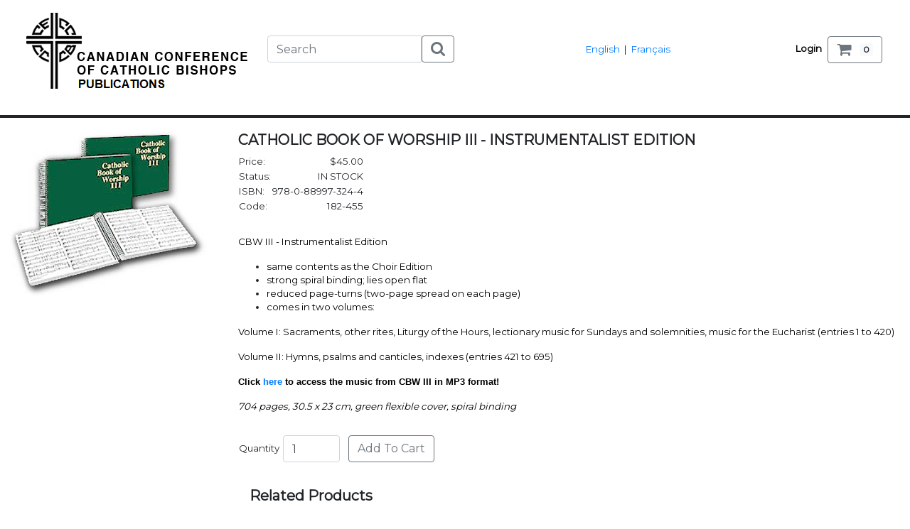

--- FILE ---
content_type: text/html; charset=utf-8
request_url: https://cccb.stjoseph.com/Shopping/ProductView/17850-catholic-book-of-worship-iii---instrume
body_size: 25671
content:
<!DOCTYPE html>
<html>
<head>
    <meta charset="utf-8" />
    <meta name="viewport" content="width=device-width, initial-scale=1.0">
    <title>Storefront - ProductView</title>


    <script src="/bundles/jquery?v=2u0aRenDpYxArEyILB59ETSCA2cfQkSMlxb6jbMBqf81"></script>


    <link href="/Content/css?v=wCYruJbTwZpTAjV3JbzWu_9YoRfjFye0CFwG3hwcykc1" rel="stylesheet"/>

    <script src="/bundles/modernizr?v=inCVuEFe6J4Q07A0AcRsbJic_UE5MwpRMNGcOtk94TE1"></script>



    <link href="/Content/kendo/css?v=XHu9B6ppZ_ziDm5TCqQdtY328-OXuNup2azXbWinwzg1" rel="stylesheet"/>

    <script src="/bundles/kendo?v=usw8bBDYu24hvYbwk_0jIdw1mbLk9qAhSKwtA_dHOnU1"></script>


    <link href='https://fonts.googleapis.com/css?family=Montserrat' rel='stylesheet' type='text/css'>
    <link href="https://maxcdn.bootstrapcdn.com/font-awesome/4.7.0/css/font-awesome.min.css" rel="stylesheet">
    <script src='https://www.google.com/recaptcha/api.js'></script>

    <style>
        .navbar .nav-item:hover {
            background-color: #e9e9e9;
        }
    </style>

</head>
<body>
    
    
    <input name="__RequestVerificationToken" type="hidden" value="l3-CgunZlI-s-3Z3stKjbFMPqLGAH8ZnMuBKrvVtn_i4ueKkkIxIy92OtUUgQUdSfznFD-l4Zm89AS4AgvEuUQiY4PZeKDJQnavS8U0D8pA1" />

    <div class="container-fluid" style="overflow-x:hidden;">

        <nav class="navbar navbar-expand-lg navbar-light">
            <a class="navbar-brand" href="/Shopping/List/0-all" style="color:black;text-decoration:none;">
                <img src="/Shopping/ShowImage?fileinfo=MdGk3PeqFAGxP78E6t4IVtH-UXWXnc_Ny7NfKZ5PvXj3bYPLl8SD1PTX9J1wm2CGbDHtVvYjWxLZpu2GGJMeDJx0Df3DZr07yK0o5ZEVFdc0GwWO8MrSEnpk40b4lRQV0" alt="logo" title="logo" class="img-fluid" />
            </a>

            <input id="slugURL_Layout" name="slugURL_Layout" type="hidden" value="0-all" />

            <div class="row" style="margin-bottom:5px;">
                <div class="col-sm-12">
                    <div class="input-group">
                        <input type="text" class="form-control" id="txtSearchLayout" placeholder="Search" value="">
                        <span class="input-group-btn">
                            <button class="btn btn-outline-secondary" type="submit" onclick="SearchProductsLayout()"> <span class="fa fa-search fa-lg"></span></button>
                        </span>
                    </div>
                </div>
            </div>

            <div class="d-flex order-lg-1 ml-auto pr-2 pb-1">

                <ul class="navbar-nav flex-row">
                        <li class="nav-item mx-2 pt-2"><a href="/Account/Login" id="loginLink" style="font-weight:bold;text-align:center;text-decoration:none;color:black;">Login</a></li>
                </ul>
                <a href="/Shopping/Cart" class="btn btn-outline-secondary">
                    <span class="fa fa-shopping-cart fa-lg"></span>
                    <span class="badge badge-light ml-2" id="lblCartQuantity" name="lblCartQuantity"></span>
                </a>
            </div>

            


            <div class="collapse navbar-collapse pb-1 pt-1" id="navbarNavDropdown">
                <ul class="navbar-nav mx-auto align-items-center pl-3">








                        <li class="nav-item px-lg-3 px-md-2 pb-1">
                            <a href="" onclick="changeLanguage('english'); return false;">English</a>
                            &nbsp;|&nbsp;
                            <a href="" onclick="changeLanguage('french'); return false;">Français</a>
                        </li>

                </ul>
            </div>
        </nav>

        <div>
            <label id="lblMessage" style="color:red;"></label>
        </div>


        <div class="row" style="display:flex;align-items:center;text-align:center;border:solid 2px ;background:black">
            <div class="col-sm-12">

            </div>
        </div>

        <br />

        





<div class="row">
    <div class="col-sm-3">
        <img src="/Shopping/ShowImage?fileinfo=xLdc9ThfwqRHKzdcmFBSxMB7dy0h-y2bD-uq9YhyaF8gujvX68I6dalI48KeDNvYfE7-oUxKT9KSTzJbByoeVNlIjz_chJDFq5rkzVFheDHRRvqrJCAIBl27Lvy9k2yMekBLVI34aXPjSVkt7h-h-w2" class="img-fluid" />
    </div>

    <div class="col-sm-9">
        <div class="row">
            <div class="col-sm-12" >
                <h5><b>CATHOLIC BOOK OF WORSHIP III - INSTRUMENTALIST EDITION</b></h5>
            </div>
        </div>

        <div class="row">
            <div class="col-sm-12">
                <table style="display:flex;align-items:center;">
                    <tr>
                        <td style='text-align:left;'>Price:</td><td style='text-align:right;'>$45.00</td>
                    </tr>
                    <tr>
                        <td style="text-align:left;">Status:</td>
                        <td style="text-align:right;">IN STOCK</td>
                    </tr>
                    
                    <tr>
                        <td style="text-align:left;">ISBN:</td>
                        <td style="text-align:right;">978-0-88997-324-4</td>
                    </tr>
                    <tr>
                        <td style="text-align:left;">Code:</td>
                        <td style="text-align:right;">182-455</td>
                    </tr>
                </table>
            </div>
        </div>

        <div class="row" style="margin-top:30px;">
            <div class="col-sm-12">
                <p><span style="color:#000000;">CBW III - Instrumentalist Edition </span></p><ul><li><span style="color:#000000;">same contents as the Choir Edition </span></li><li><span style="color:#000000;">strong spiral binding; lies open flat </span></li><li><span style="color:#000000;">reduced page-turns (two-page spread on each page) </span></li><li><span style="color:#000000;">comes in two volumes: </span></li></ul><p><span style="color:#000000;">Volume I: Sacraments, other rites, Liturgy of the Hours, lectionary music for Sundays and solemnities, music for the Eucharist (entries 1 to 420) </span></p><p><span style="color:#000000;">Volume II: Hymns, psalms and canticles, indexes (entries 421 to 695) </span></p><p><span style="font-family:verdana,arial,helvetica,sans-serif;color:#000000;font-size:12.8px;font-weight:bold;">Click <a href="https://www.cccb.ca/liturgy-sacraments/resources-in-english/liturgical-music/cbw-iii-hymn-recordings/" target="_blank">here</a> to access the music from CBW III in MP3 format!&nbsp;</span></p><span style="color:#000000;font-style:italic;">704 pages, 30.5 x 23 cm, green flexible cover, spiral binding</span><br />
            </div>
        </div>

        <div class="row" style="margin-top:30px;">
            <div class="col-sm-12">
                <table>
                    <tr style="text-align:center;">
                                <td>Quantity&nbsp;</td>
                                <td><input id="ProductQuantity" name="ProductQuantity" class="form-control" type="number" style="width:80px;" title="Quantity" value="1" min="1" max="2000" /></td>
                                <td><input type="button" value="Add To Cart" onclick="AddToCart(this, false);" class="btn btn-outline-secondary" style="margin-left:10px;" data-sjc-val="pCd9QTf1R4i9zyKJqQJgOmBf9S7unSM1IARuQwoTiHecT975ogRBSdOtez8Gsa74LH3pchCrSq6ymClfKn4M_8wtZjU5RYgTteX_-gwnPUM1" /></td>
                    </tr>
                </table>

            </div>
        </div>

        <div class="row" style="margin-top:30px;">
            <div class="col-sm-12">
        <div class="row" style="margin-bottom:10px;margin-left:1px;text-align:center;width:90%;">
            <div class="col-sm-12" style="height:40px;display:flex;align-items:center;text-align:left;">
                <h5><b>Related Products</b></h5>
            </div>
        </div>
    <div>
        <div class="row" style="margin-bottom:10px;margin-left:1px;border: solid #f9f9f9;text-align:center;width:90%;">
            <div class="col-sm-12 ">

                <div class="row">
                    <div class="col-sm-12" style="height:40px;display:flex;align-items:center;text-align:left;">
                        CATHOLIC BOOK OF WORSHIP III - &quot;IN MEMORY OF&quot; BOOKPLATES (PACK OF 100)
                    </div>
                </div>

                <div class="row" style="display:flex;align-items:center;">
                    <div class="col-sm-3">
                        <a href="/Shopping/ProductView/17848-catholic-book-of-worship-iii---in-memor"><img src="/Shopping/ShowImage?fileinfo=LiyUNZlDSInM1z-XnE1XLZf5rgXpR4tH8o2KXpTxrvrrHs5BdYBPGaLEesw2aaoMxHdE8xRLdIehg284JK9r2uMZn8KGOr-IG_qQfr2E4CxhbDgffIJypv-_MDGaxQQtU-gPVLaNdwIYd1MApo6b2g2" class="img-fluid" style="margin:5px;" /></a>
                    </div>
                    <div class="col-sm-9">
                        <table style="display:flex;align-items:center;">
                            <tr>
                                <td style="text-align:left;"></td>
                            </tr>
                            <tr>
                                <td style="text-align:left;">Product Code</td>
                                <td style="text-align:right;">182-453</td>
                            </tr>
                            <tr>
                                <td style="text-align:left;">ISBN</td>
                                <td style="text-align:right;"></td>
                            </tr>
                            <tr>
                                <td style="text-align:left;">Price</td>
                                <td style="text-align:right;">
$0.00                                </td>
                            </tr>
                            <tr>
                                    <td><input type="button" value="Add To Cart" onclick="AddToCart(this, true);" class="btn btn-outline-secondary" data-sjc-val="B12yoE8xx8rc5AlKwMBFhu3IIMfSE5LYEnt9MGO4NoVCGNpuSa01uQM2HmowfxLiU80k527iu6YSny4zRgD5M8NAMx4OF505S9xl8x0Xy_E1" /></td>
                            </tr>
                            <tr><td><br /></td></tr>
                        </table>
                    </div>
                </div>
            </div>
        </div>
    </div>
    <div>
        <div class="row" style="margin-bottom:10px;margin-left:1px;border: solid #f9f9f9;text-align:center;width:90%;">
            <div class="col-sm-12 ">

                <div class="row">
                    <div class="col-sm-12" style="height:40px;display:flex;align-items:center;text-align:left;">
                        CATHOLIC BOOK OF WORSHIP III - &quot;FOR THE GLORY OF GOD&quot; BOOKPLATES (PACK OF 1...
                    </div>
                </div>

                <div class="row" style="display:flex;align-items:center;">
                    <div class="col-sm-3">
                        <a href="/Shopping/ProductView/17849-catholic-book-of-worship-iii---for-the"><img src="/Shopping/ShowImage?fileinfo=B12yoE8xx8rc5AlKwMBFhu3IIMfSE5LYEnt9MGO4NoUcvX1REQwvxKvjYCQYdgPo1CRbHIhYakc7vhmyKJQOZzs14TSxWngshJdrjtRwb5vf7PIvC-u8kfMs9u7EiNGEoYhK3n_2tK1xhaVqGZW7Iw2" class="img-fluid" style="margin:5px;" /></a>
                    </div>
                    <div class="col-sm-9">
                        <table style="display:flex;align-items:center;">
                            <tr>
                                <td style="text-align:left;"></td>
                            </tr>
                            <tr>
                                <td style="text-align:left;">Product Code</td>
                                <td style="text-align:right;">182-454</td>
                            </tr>
                            <tr>
                                <td style="text-align:left;">ISBN</td>
                                <td style="text-align:right;"></td>
                            </tr>
                            <tr>
                                <td style="text-align:left;">Price</td>
                                <td style="text-align:right;">
$0.00                                </td>
                            </tr>
                            <tr>
                                    <td><input type="button" value="Add To Cart" onclick="AddToCart(this, true);" class="btn btn-outline-secondary" data-sjc-val="H1gYemOBx1pL4qXUOTn0boQ0klFoZptgB6hbMxmmCA1SYG9fIHMv84TKJAaesMUKoi8GTBviF4_3Gak0Lfeh3sSgTTAejMHR9Ad8_QP4DFs1" /></td>
                            </tr>
                            <tr><td><br /></td></tr>
                        </table>
                    </div>
                </div>
            </div>
        </div>
    </div>
    <div>
        <div class="row" style="margin-bottom:10px;margin-left:1px;border: solid #f9f9f9;text-align:center;width:90%;">
            <div class="col-sm-12 ">

                <div class="row">
                    <div class="col-sm-12" style="height:40px;display:flex;align-items:center;text-align:left;">
                        CATHOLIC BOOK OF WORSHIP III - COLLECTION ENVELOPES (PACK OF 500)
                    </div>
                </div>

                <div class="row" style="display:flex;align-items:center;">
                    <div class="col-sm-3">
                        <a href="/Shopping/ProductView/17854-catholic-book-of-worship-iii---collecti"><img src="/Shopping/ShowImage?fileinfo=H1gYemOBx1pL4qXUOTn0boQ0klFoZptgB6hbMxmmCA234xbmkpeMApAW0VnZBprlf-sGcRO8ICKg8uzcMdS0mGUc4bLLH2DcJ7B2KhCJjXoqsre9cJEmZnyS6RIP8p4M0LJI8YwWITwuKhnE2tZU7Q2" class="img-fluid" style="margin:5px;" /></a>
                    </div>
                    <div class="col-sm-9">
                        <table style="display:flex;align-items:center;">
                            <tr>
                                <td style="text-align:left;"></td>
                            </tr>
                            <tr>
                                <td style="text-align:left;">Product Code</td>
                                <td style="text-align:right;">182-457</td>
                            </tr>
                            <tr>
                                <td style="text-align:left;">ISBN</td>
                                <td style="text-align:right;"></td>
                            </tr>
                            <tr>
                                <td style="text-align:left;">Price</td>
                                <td style="text-align:right;">
$0.16                                </td>
                            </tr>
                            <tr>
                                    <td><input type="button" value="Add To Cart" onclick="AddToCart(this, true);" class="btn btn-outline-secondary" data-sjc-val="MdGk3PeqFAGxP78E6t4IVtH-UXWXnc_Ny7NfKZ5PvXgiWdeOV1rtHgEKuG7ntLC81xlFrY1yM1DHaUvVpRxNz1z-chlyhAHwQLpeXsdf-Ho1" /></td>
                            </tr>
                            <tr><td><br /></td></tr>
                        </table>
                    </div>
                </div>
            </div>
        </div>
    </div>

            </div>
        </div>

    </div>

</div>
<style>
    .k-icon, .k-tool-icon {
        display: none;
    }

    .k-notification-info {
        background-color: aliceblue;
        color: black;
        border-color: white;
    }

    .k-popup {
        box-shadow: 0 0px 3px rgba(0,0,0,.2);
    }

    .k-notification {
        border-radius: 0px;
    }
</style>
<span id="productNotification"></span><script>
	kendo.syncReady(function(){jQuery("#productNotification").kendoNotification({"position":{"right":5,"top":5},"stacking":"up","allowHideAfter":1000,"autoHideAfter":2000,"width":"300px"});});
</script>



<script>

    function AddToCart(e, isrelated)
    {
        var token = $('input[name="__RequestVerificationToken"]').val();
        var quantity = 1;
        if (isrelated == false) {
            quantity = $("#ProductQuantity").val();
        }


         $.ajax({
            type: 'POST',
            url: '/Shopping/_AddToCart',
            dataType: 'json',
             data: { __RequestVerificationToken: token, dataval: $(e).attr("data-sjc-val"), quantity:quantity },

            success: function (data) {
            if (data.ValidationMessage.trim().length > 0) {
                alert(data.ValidationMessage);
            }
            else if (data.SuccessMessage.trim().length > 0)
            {
                var productNotification = $("#productNotification").data("kendoNotification");
                productNotification.show(data.SuccessMessage);

                $('#lblCartQuantity').html(data.TotalCartQuantity);
            }
            },
            error: function () {
            errorHandler();
            }
            });
    }



    function ProductNotification()
    {
        var token = $('input[name="__RequestVerificationToken"]').val();
        var productID = 17850;
        var emailAddress = $("#notifyEmailAddress").val();
        var recaptchaResponse;

        if ($("#recaptcha-container").length)
        {
            recaptchaResponse = grecaptcha.getResponse();
        }

        $.ajax({
            type: 'POST',
            url: '/Shopping/_ProductNotification',
            dataType: 'json',
             data: { __RequestVerificationToken: token, productID: productID, emailAddress: emailAddress, ReCaptcha: recaptchaResponse },

            success: function (data) {
                if (data.ValidationMessage.trim().length > 0)
                {
                alert(data.ValidationMessage);
                }
                else if (data.SuccessMessage.trim().length > 0)
                {
                    alert(data.SuccessMessage);
                }
            },
            error: function ()
            {
                errorHandler();
            }
            });
    }

    function DownloadProduct(e) {
        var token = $('input[name="__RequestVerificationToken"]').val();

         $.ajax({
            type: 'POST',
            url: '/Shopping/_DownloadFreeProductGenerate',
            dataType: 'json',
             data: { __RequestVerificationToken: token, dataval: $(e).attr("data-sjc-val") },

             success: function (data) {
                 if (data.ValidationMessage.trim().length > 0) {
                     alert(data.ValidationMessage);
                 }
                 else  {
                     window.location.href = data.FilePath;
                 }
            },
            error: function () {
                errorHandler();
            }
            });
    }


</script>


        <footer style="margin-top:75px;">
            <hr />
            
            <div class="row">
                <div class="col-sm-2" style="margin-bottom:10px;">

                    
                </div>
                <div class="col-sm-3 col-md-3 col-lg-3 ">


                </div>
                <div class="col-sm-4 col-md-4 col-lg-4" style="margin-bottom:10px;">
                    Do you have a question? A special request? Would you like to place an order?
                    Call 1-800-769-1147 to speak with a customer service agent.
                    Email:
                    publi@cccb.ca
                </div>
                <div class="col-sm-3 col-md-3 col-lg-3 ">
                    <ul class="list-unstyled" style="white-space:nowrap;">
                            <li>
                                    <a href="https://cccb.stjoseph.com/Resources/AboutUs">About Us</a>
                            </li>
                            <li>
                                    <a href="https://cccb.stjoseph.com/Resources/PrivacyPolicy">Privacy Policy</a>
                            </li>
                            <li>
                                    <a href="https://cccb.stjoseph.com/Resources/OrderingInformation">Ordering Information</a>
                            </li>
                            <li>
                                    <a href="https://cccb.stjoseph.com/Resources/RightsAndPermissions">Rights and Permissions</a>
                            </li>
                            <li>
                                    <a href="mailto:webmaster@cccb.ca" target="_blank">Webmaster</a>
                            </li>
                    </ul>
                </div>


            </div>

        </footer>
    </div>

    <script src="/bundles/jqueryval?v=ZN0xiQoVDWArlDAdwW-HFmTpy-E4i8uhyKSBKE6Uk1I1"></script>

    <script src="/bundles/bootstrap?v=jf1Op624vgEAFwqYNdf_ZLqJ3750vHoCz0cP_gE2kFE1"></script>


    
    

    <script>

        function logOff()
        {
            var token = $('input[name="__RequestVerificationToken"]').val();

            //jquery in json format
            $.ajax({
            type: 'POST',
            url: '/Account/_LogOff',
            dataType: 'json',
            data: { __RequestVerificationToken: token},

            success: function (data) {
                window.location.href = data.RedirectLink;
            },
            error: function () {
            errorHandler();
            }
            });
        }


        function changeLanguage(language)
        {
            var currentURL = window.location.href;
            var token = $('input[name="__RequestVerificationToken"]').val();
            $.ajax({
                type: 'POST',
                url: '/Base/_ChangeLanguage',
                dataType: 'json',
                data: { __RequestVerificationToken: token, languageValue : language},

                success: function (data) {
                    window.location.href = currentURL;
                },
                error: function () {
                    errorHandler();
                }
            });
        }

        function getCartQuantity() {
            var token = $('input[name="__RequestVerificationToken"]').val();
            $.ajax({
                type: 'POST',
                url: '/Shopping/_GetCartTotalQuantity',
                dataType: 'json',
                data: { __RequestVerificationToken: token},

                success: function (data) {
                    $('#lblCartQuantity').html(data.TotalCartQuantity); // # means to find lblCartQuantity i.e. document.all
                },
                error: function () {

                    errorHandler();
                }
            });

        }


        //javacsript should sit inside this "ready" section to ensure that the function is ready to be called
        $(document).ready()
        {
            getCartQuantity();
        }

        //built in ajax method for every ajax call
        //this is used to make the loading panel while async calls are complete
        $(document).ajaxSend(function () {
            //$('#panelButtons').hide();//hide only first element with ID=panelButtons
            $('.panelButtons').hide(); //hide all elements with class=panelButtons
            $("#loading").show();
            $("#loading").html("<div><img src='https://cccb.stjoseph.com/Content/Images/preloader.gif'/></div>"); //by ID
            $('.loading').show();
            $('.loading').html("<div><img src='https://cccb.stjoseph.com/Content/Images/preloader.gif'/></div>"); //by Class
        }).ajaxComplete(function () {
            $("#loading").hide();
            $('.loading').hide();
            //$('#panelButtons').show();//show only first element with ID=panelButtons
            $('.panelButtons').show();
        });


        function errorHandler()
        {
            if (window.location.href != 'https://cccb.stjoseph.com/Home/Error/')
            {
                window.location.href = 'https://cccb.stjoseph.com/Home/Error/';
            }
        }

        function SearchProductsLayout() {
            var currentURL = $("#slugURL_Layout").val();
            //var sortOrder = $("#CurrentSortOrder").val(); //Take the current selected value of the DDL as the new sort order.
            var searchKeyWords = $('#txtSearchLayout').val();
            searchKeyWords = searchKeyWords.replace("'", "`");
            if (searchKeyWords.trim().length == 0) {
                return;  //do nothing if no search terms entered
            }

            var redirectURL = currentURL;
            var sortString = "";
            var searchString = "";
            //if (sortOrder.trim().length > 0) {
            //    sortString = "?sort=" + sortOrder;
            //}

            if (searchKeyWords.trim().length > 0) {

                if (sortString == "") {
                    searchString += "?";
                }
                else {
                    searchString += "&";
                }
                searchString += "searchterm=" + htmlEscape(searchKeyWords);
            }

            window.location.href = '/Shopping/List' + "/0-all" + sortString + searchString;
        }

        function htmlEscape(str) {
            //santize search term
            return str
                .replace(/&/g, '&amp;')
                .replace(/"/g, '&quot;')
                .replace(/'/g, '&#39;')
                .replace(/</g, '&lt;')
                .replace(/>/g, '&gt;')
                .replace(/\//g, '&#x2F;');
        }
    </script>

</body>
</html>


--- FILE ---
content_type: text/plain; charset=utf-8
request_url: https://cccb.stjoseph.com/Shopping/_GetCartTotalQuantity
body_size: 49
content:
{"TotalCartQuantity":0,"SuccessMessage":"\u003cb\u003e\u003cu\u003eCart Updated \u003c/u\u003e\u003c/b\u003e"}